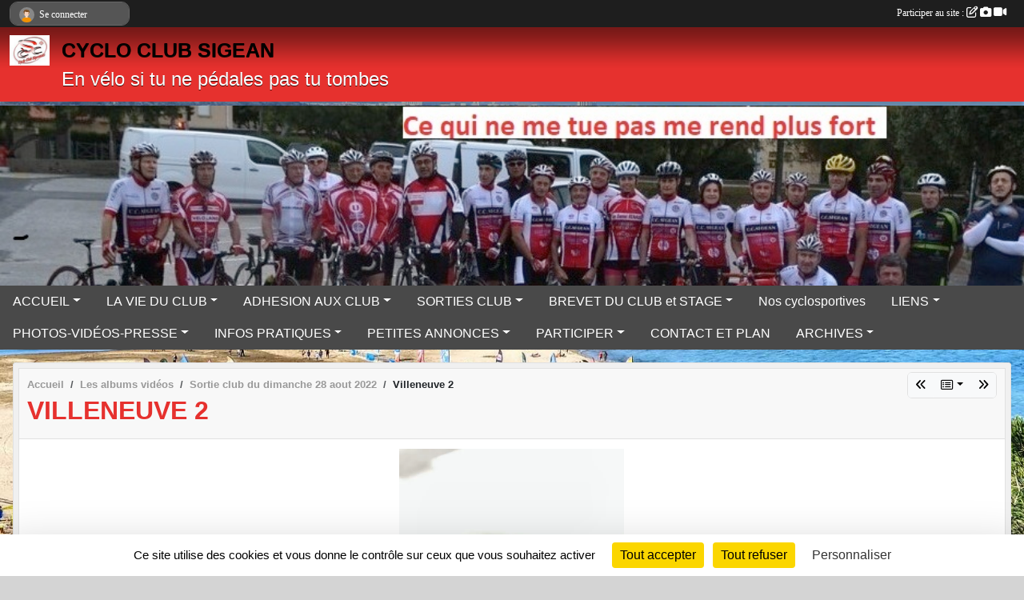

--- FILE ---
content_type: text/html; charset=UTF-8
request_url: https://www.cycloclubsigean.fr/videos-du-club/sortie-club-du-dimanche-28-aout-2022-48158/villeneuve-2-123404
body_size: 9633
content:
<!DOCTYPE html>
<html lang="fr" class="Arial uppercasable">
<head>
    <base href="https://www.cycloclubsigean.fr/">
    <meta charset="utf-8">
    <meta http-equiv="Content-Type" content="text/html; charset=utf-8">
    <title>Villeneuve 2 - CYCLO CLUB SIGEAN</title>
    <meta name="description" content="">
    <meta name="viewport" content="width=device-width, initial-scale=1, maximum-scale=1">
    <meta name="csrf-token" content="rqBp9yrledVhTxAgXCLy9fVHrXBwe5S7FTZ16aUH">
    <meta name="apple-itunes-app" content="app-id=890452369">

    <link rel="shortcut icon" type="image/jpeg" href="/media/uploaded/sites/20387/association/62835148456d2_logoduclubCCS.jpg">    
    <link rel="apple-touch-icon" sizes="152x152" href="/mu-152/20387/association/62835148456d2_logoduclubCCS.jpg">
    <link rel="apple-touch-icon" sizes="180x180" href="/mu-180/20387/association/62835148456d2_logoduclubCCS.jpg">
    <link rel="apple-touch-icon" sizes="167x167" href="/mu-167/20387/association/62835148456d2_logoduclubCCS.jpg">
    <meta name="msapplication-TileImage" content="/mu-180/20387/association/62835148456d2_logoduclubCCS.jpg">


    <link rel="manifest" href="/manifest.json">
    <meta name="apple-mobile-web-app-title" content="CYCLO CLUB SIGEAN">

 
    <meta property="og:image" content="https://www.cycloclubsigean.fr/media/uploaded/sites/20387/albumvideo/1d1d72bf565a8abc38839c21406f2c66.jpg">
    <meta property="og:title" content="Villeneuve 2">
    <meta property="og:url" content="https://www.cycloclubsigean.fr/videos-du-club/sortie-club-du-dimanche-28-aout-2022-48158/villeneuve-2-123404">


    <link rel="alternate" type="application/rss+xml" title="CYCLO CLUB SIGEAN - Les news" href="/rss/news">
    <link rel="alternate" type="application/rss+xml" title="CYCLO CLUB SIGEAN - Les évènements" href="/rss/evenement">


<link type="text/css" rel="stylesheet" href="css/bootstrap.5.3.2/bootstrap.min.css">

<link type="text/css" rel="stylesheet" href="css/fontawesome-free-6.5.1-web/css/all.min.css">

<link type="text/css" rel="stylesheet" href="css/barre-noire.css">

<link type="text/css" rel="stylesheet" href="css/common.css">

<link type="text/css" rel="stylesheet" href="css/design-1.css">

<link type="text/css" rel="stylesheet" href="js/fancybox.5.0.36/fancybox.css">

<link type="text/css" rel="stylesheet" href="fonts/icons.css">

    <script src="js/bootstrap.5.3.2/bootstrap.bundle.min.js?tm=1736255796"></script>
    <script src="js/jquery-3.7.1.min.js?tm=1736255796"></script>
    <script src="js/advert.js?tm=1736255796"></script>

     <script src="/tarteaucitron/tarteaucitron.js"></script>
    <script src="/tarteaucitron/tarteaucitron-services.js"></script>
    <script>
        tarteaucitron.init({
            "privacyUrl": "", /* Privacy policy url */

            "hashtag": "#tarteaucitron", /* Open the panel with this hashtag */
            "cookieName": "tarteaucitron", /* Cookie name */

            "orientation": "bottom", //  "middle", /* Banner position (top - bottom) */

            "showAlertSmall": false, /* Show the small banner on bottom right */
            "cookieslist": false, /* Show the cookie list */

            "showIcon": false, /* Show cookie icon to manage cookies */
            "iconPosition": "BottomRight", /* BottomRight, BottomLeft, TopRight and TopLeft */

            "adblocker": false, /* Show a Warning if an adblocker is detected */

            "DenyAllCta" : true, /* Show the deny all button */
            "AcceptAllCta" : true, /* Show the accept all button when highPrivacy on */
            "highPrivacy": true, /* HIGHLY RECOMMANDED Disable auto consent */

            "handleBrowserDNTRequest": false, /* If Do Not Track == 1, disallow all */

            "removeCredit": true, /* Remove credit link */
            "moreInfoLink": true, /* Show more info link */
            "useExternalCss": false, /* If false, the tarteaucitron.css file will be loaded */

            "readmoreLink": "", /* Change the default readmore link */

            "mandatory": true, /* Show a message about mandatory cookies */
        });
        
    </script> 
</head>
<body class="colonne_widget_double albumsvideos_video_du-club bg-type-photo no-orientation fixed-footer users-rounded filters-select footer-with-partenaires"  style="--color1: rgb(230, 49, 46);--color2: rgb(73, 73, 73);--color1-light: rgba(230, 49, 46,0.05);--color1-declined: rgb(255,81,78);--color2-declined: rgb(105,105,105);--title-color: rgb(0, 0, 0);--color1-bkg-texte1: rgb(255,209,206);--color1-bkg-texte2: rgb(233,233,233);--background-color: rgb(212, 212, 212);--background-image-personnalisee: url(/media/uploaded/sites/20387/background/628e33a98365e_lafranquidebabeth.jpg);--logo-size: 50px;--title-px: 58;--title-size: 1.9em;--slogan-size: 1.5em;--title-size-coef1: 0,41666666666667;--title-size-coef2: 10;--color1r: 230;--color1g: 49;--color1b: 46;--max-width: 1400px;--bandeau-w: 102.899%;--bandeau-h: 102.899%;--bandeau-x: -0%;--bandeau-y: -0%;--bandeau-max-height: 245.614px;" >
        <div id="wrap">
    <div id="a2hs" class="bg-dark d-sm-none">
    <div class="container-fluid py-3 maxwidth">
        <div class="row">
            <div class="col-6 text-white">
                <img src="/images/common/mobile-app.png" class="img-thumbnail" style="max-width:30px">
                sportsregions
            </div>
            <div class="col-6 text-end">
                <a href="https://play.google.com/store/apps/details?id=com.initiatives.sportsregions&hl=fr_FR" class="btn btn-sm btn-success">Installer</a>
            </div>
        </div>
    </div>
</div>    <header id="header">
        <div class="fond">
            <div id="degrade"></div>
            <div class="container-fluid maxwidth">
                <div class="row">
                    <div class="col" id="logo">
                    
                            <a id="image_logo" href="https://www.cycloclubsigean.fr" rel="home"><img src="/media/uploaded/sites/20387/association/62835148456d2_logoduclubCCS.jpg" alt="Logo"></a>
                            
                        <div>
                                <p class="longueur_1"><a href="https://www.cycloclubsigean.fr" rel="home">CYCLO CLUB SIGEAN</a></p>
      
                            <span class="slogan">En vélo si tu ne pédales pas tu tombes</span>
                        </div>
                    </div>
                </div>
            </div>
        </div>
        
            <section class="container-fluid px-0 maxwidth">
            <div class="row g-0">
                <div class="bandeau col" id="conteneur_bandeau">
                    <a href="https://www.cycloclubsigean.fr"  rel="home"  >
                        <img id="image_bandeau" src="/media/uploaded/sites/20387/bandeau/634ed621a2376_enteteCCS.jpg" alt="Bandeau">
                    </a>
                </div>
            </div>
        </section>
            
            
        <section class="container-fluid px-0 maxwidth">
            <div class="row g-0">
                <div class="col">
                    <nav id="mainmenu" class="allow2lines">
                        <ul class="nav nav-pills">
            
    <li class="nav-item dropdown" id="menu_610215">
        <button class="nav-link dropdown-toggle " data-bs-toggle="dropdown" role="button" aria-haspopup="true" aria-expanded="false">ACCUEIL</button>
        <div class="dropdown-menu">
                            <a class="dropdown-item" href="/en-savoir-plus/historique-123170" id="menu_609088">Historique</a>
                            <a class="dropdown-item" href="https://www.cycloclubsigean.fr/actualites-du-club" id="menu_610216">Les News</a>
                            <a class="dropdown-item" href="/en-savoir-plus/notre-affiliation-federale-123176" id="menu_609161">Nos affiliations</a>
                    </div>
    </li>
            
    <li class="nav-item dropdown" id="menu_608568">
        <button class="nav-link dropdown-toggle " data-bs-toggle="dropdown" role="button" aria-haspopup="true" aria-expanded="false">LA VIE DU CLUB</button>
        <div class="dropdown-menu">
                            <a class="dropdown-item" href="https://www.cycloclubsigean.fr/organigramme-du-club" id="menu_608574">Organigramme</a>
                            <a class="dropdown-item" href="/en-savoir-plus/repartition-geographique-des-membres-du-club-131789" id="menu_648968">Répartition géographique des membres du club</a>
                            <a class="dropdown-item" href="/en-savoir-plus/equipements-club-123225" id="menu_609474">Equipements club</a>
                            <a class="dropdown-item" href="/en-savoir-plus/les-statuts-123162" id="menu_608946">Les statuts</a>
                            <a class="dropdown-item" href="/en-savoir-plus/le-reglement-123163" id="menu_609015">Le Règlement</a>
                            <a class="dropdown-item" href="https://www.cycloclubsigean.fr/partenaires" id="menu_608580">Partenaires</a>
                    </div>
    </li>
            
    <li class="nav-item dropdown" id="menu_611263">
        <button class="nav-link dropdown-toggle " data-bs-toggle="dropdown" role="button" aria-haspopup="true" aria-expanded="false">ADHESION AUX CLUB</button>
        <div class="dropdown-menu">
                            <a class="dropdown-item" href="/en-savoir-plus/prendre-sa-licence-au-club-123171" id="menu_609131">Prendre sa licence au club</a>
                            <a class="dropdown-item" href="/en-savoir-plus/comment-obtenir-sa-carte-de-membre-actif-du-club-123228" id="menu_609498">Comment obtenir sa carte de membre actif du club</a>
                    </div>
    </li>
            
    <li class="nav-item dropdown" id="menu_615089">
        <button class="nav-link dropdown-toggle " data-bs-toggle="dropdown" role="button" aria-haspopup="true" aria-expanded="false">SORTIES CLUB</button>
        <div class="dropdown-menu">
                            <a class="dropdown-item" href="/en-savoir-plus/nos-sorties-dominicales-et-exceptionnelles-123978" id="menu_614072">Nos sorties dominicales et exceptionnelles</a>
                            <a class="dropdown-item" href="/en-savoir-plus/creation-dun-groupe-1bis-124364" id="menu_615641">Création d&#039;un groupe 1bis</a>
                            <a class="dropdown-item" href="https://www.cycloclubsigean.fr/evenements" id="menu_608569">Nos Sorties</a>
                    </div>
    </li>
            
    <li class="nav-item dropdown" id="menu_615094">
        <button class="nav-link dropdown-toggle " data-bs-toggle="dropdown" role="button" aria-haspopup="true" aria-expanded="false">BREVET DU CLUB et STAGE</button>
        <div class="dropdown-menu">
                            <a class="dropdown-item" href="/en-savoir-plus/le-brevet-du-club-124030" id="menu_614234">Le Brevet du Club</a>
                            <a class="dropdown-item" href="/en-savoir-plus/nos-stages-annuels-123979" id="menu_614073">Nos stages annuels</a>
                            <a class="dropdown-item" href="/en-savoir-plus/2023-stage-du-club-du-22-au-25-juin-a-luz-saint-sauveur-135960" id="menu_666086">Stage du club 2023 à LUZ SAINT SAUVEUR</a>
                            <a class="dropdown-item" href="/en-savoir-plus/2023-brevet-du-club-le-jeudi-18-mai-2023-140798" id="menu_685853">Brevet du club le jeudi 18 mai 2023</a>
                            <a class="dropdown-item" href="/en-savoir-plus/2024-stage-du-club-du-13-au-16-juin-2024-dans-le-vercors-a-pont-en-royans-150316" id="menu_727965">Stage du club du 13 au 16 juin 2024 dans le Vercors à Pont-en-Royans</a>
                            <a class="dropdown-item" href="/en-savoir-plus/brevet-daniel-renault-2-juin-2024-153544" id="menu_744555">Brevet Daniel RENAULT 2 JUIN 2024</a>
                            <a class="dropdown-item" href="/en-savoir-plus/stage-annuel-2025-en-maurienne-du-18-au-22-juin-2025-158845" id="menu_772265">Stage annuel 2025 en Maurienne du 18 au 22 juin 2025</a>
                            <a class="dropdown-item" href="/en-savoir-plus/brevet-daniel-renault-le-dimanche-1er-juin-2025-166045" id="menu_805046">BREVET DANIEL RENAULT LE DIMANCHE 1ER JUIN 2025</a>
                    </div>
    </li>
            
    <li class="nav-item" id="menu_615086">
        <a class="nav-link " href="/en-savoir-plus/nos-cyclosportives-123980">Nos cyclosportives</a>
    </li>
            
    <li class="nav-item dropdown" id="menu_611392">
        <button class="nav-link dropdown-toggle " data-bs-toggle="dropdown" role="button" aria-haspopup="true" aria-expanded="false">LIENS</button>
        <div class="dropdown-menu">
                            <a class="dropdown-item" href="/en-savoir-plus/ffvelo-123532" id="menu_611393">FFVélo</a>
                            <a class="dropdown-item" href="/en-savoir-plus/coreg-occitanie-123535" id="menu_611417">Coreg Occitanie</a>
                            <a class="dropdown-item" href="/en-savoir-plus/codep11-123539" id="menu_611421">Codep11</a>
                            <a class="dropdown-item" href="/en-savoir-plus/mairie-de-sigean-123537" id="menu_611419">Mairie de Sigean</a>
                            <a class="dropdown-item" href="/en-savoir-plus/facebook-123890" id="menu_613649">Facebook</a>
                            <a class="dropdown-item" href="/en-savoir-plus/instagram-123891" id="menu_613650">Instagram</a>
                            <a class="dropdown-item" href="/en-savoir-plus/youtube-132042" id="menu_649914">Youtube</a>
                    </div>
    </li>
            
    <li class="nav-item dropdown" id="menu_608575">
        <button class="nav-link dropdown-toggle " data-bs-toggle="dropdown" role="button" aria-haspopup="true" aria-expanded="false">PHOTOS-VIDÉOS-PRESSE</button>
        <div class="dropdown-menu">
                            <a class="dropdown-item" href="https://www.cycloclubsigean.fr/photos-du-club" id="menu_608577">Photos</a>
                            <a class="dropdown-item" href="https://www.cycloclubsigean.fr/videos-du-club" id="menu_608576">Dernières vidéos publiées</a>
                            <a class="dropdown-item" href="/en-savoir-plus/videos-sur-youtube-124214" id="menu_615058">Vos Vidéos sont sur Youtube</a>
                            <a class="dropdown-item" href="/en-savoir-plus/on-parle-de-nous-dans-la-presse-123365" id="menu_610626">On parle de nous dans la presse</a>
                    </div>
    </li>
            
    <li class="nav-item dropdown" id="menu_608572">
        <button class="nav-link dropdown-toggle " data-bs-toggle="dropdown" role="button" aria-haspopup="true" aria-expanded="false">INFOS PRATIQUES</button>
        <div class="dropdown-menu">
                            <a class="dropdown-item" href="/en-savoir-plus/infos-codep-11-151262" id="menu_732556">INFOS CODEP 11</a>
                            <a class="dropdown-item" href="/en-savoir-plus/choisissez-votre-circuit-parmi-la-centaine-proposee-123323" id="menu_610359">Choisissez votre circuit vélo parmi la centaine proposée</a>
                            <a class="dropdown-item" href="/en-savoir-plus/le-code-de-la-route-pour-les-cyclistes-123325" id="menu_610382">Le Code de la route pour les cyclistes</a>
                            <a class="dropdown-item" href="/en-savoir-plus/calculez-vos-developpements-votre-vitesse-votre-cadence-de-pedalage-123372" id="menu_610698">Calculez vos braquets-votre vitesse ou votre cadence de pédalage</a>
                            <a class="dropdown-item" href="/en-savoir-plus/les-gestes-a-accomplir-pour-circuler-a-velo-123412" id="menu_610945">Les gestes à accomplir pour circuler à vélo</a>
                            <a class="dropdown-item" href="/en-savoir-plus/les-gestes-qui-sauvent-123417" id="menu_610950">Les gestes qui sauvent</a>
                            <a class="dropdown-item" href="/en-savoir-plus/pays-touristique-corbieres-minervois-tous-les-itineraires-a-pied-en-vtt-a-velo-131533" id="menu_647916">Pays touristique Corbières Minervois tous les itinéraires à pied, en VTT, à vélo</a>
                    </div>
    </li>
            
    <li class="nav-item dropdown" id="menu_674492">
        <button class="nav-link dropdown-toggle " data-bs-toggle="dropdown" role="button" aria-haspopup="true" aria-expanded="false">PETITES ANNONCES</button>
        <div class="dropdown-menu">
                            <a class="dropdown-item" href="/en-savoir-plus/a-vendre-cintre-compact-taille-42-138184" id="menu_674493">A VENDRE</a>
                            <a class="dropdown-item" href="/en-savoir-plus/a-vendre-cassette-11-vitesses-ultegra-1132-139874" id="menu_681331">A VENDRE CASSETTE ULTEGRA 11/32</a>
                            <a class="dropdown-item" href="/en-savoir-plus/a-vendre-cintre-carbone-orbea-rp10-153654" id="menu_744936">A VENDRE CINTRE CARBONE ORBEA RP10</a>
                            <a class="dropdown-item" href="/en-savoir-plus/proposition-desejour-en-italie-160694" id="menu_780546">PROPOSITION DE SEJOUR EN ITALIE</a>
                            <a class="dropdown-item" href="/en-savoir-plus/proposition-de-sejour-en-baviere-161167" id="menu_782017">PROPOSITION DE STAGE EN BAVIERE</a>
                            <a class="dropdown-item" href="/en-savoir-plus/a-vendre-1-paire-de-pneus-tubeless-161818" id="menu_785668">A vendre 2 paires de pneus tubeless</a>
                            <a class="dropdown-item" href="/en-savoir-plus/a-vendre-pedales-look-keo-blade-cales-164995" id="menu_799291">A VENDRE PEDALES LOOK KEO BLADE + CALES</a>
                            <a class="dropdown-item" href="/en-savoir-plus/a-vendre-roues-artisanales-stevan-11-carbone-disc-167397" id="menu_813085">A VENDRE ROUES ARTISANALES STEVAN 11 CARBONE DISC</a>
                    </div>
    </li>
            
    <li class="nav-item dropdown" id="menu_608578">
        <button class="nav-link dropdown-toggle " data-bs-toggle="dropdown" role="button" aria-haspopup="true" aria-expanded="false">PARTICIPER</button>
        <div class="dropdown-menu">
                            <a class="dropdown-item" href="https://www.cycloclubsigean.fr/newsletters" id="menu_608579">Newsletter</a>
                            <a class="dropdown-item" href="https://www.cycloclubsigean.fr/livre-d-or" id="menu_608581">Livre d&#039;or</a>
                            <a class="dropdown-item" href="https://www.cycloclubsigean.fr/forum" id="menu_608582">Forum</a>
                    </div>
    </li>
            
    <li class="nav-item" id="menu_608585">
        <a class="nav-link " href="https://www.cycloclubsigean.fr/contactez-nous">CONTACT ET PLAN</a>
    </li>
            
    <li class="nav-item dropdown" id="menu_666083">
        <button class="nav-link dropdown-toggle " data-bs-toggle="dropdown" role="button" aria-haspopup="true" aria-expanded="false">ARCHIVES</button>
        <div class="dropdown-menu">
                            <a class="dropdown-item" href="/en-savoir-plus/stage-en-andorre-2022-124228" id="menu_615097">Stage en Andorre 2022</a>
                            <a class="dropdown-item" href="/en-savoir-plus/2022-le-brevet-du-club-2022-124226" id="menu_615095">Le Brevet du Club 2022</a>
                            <a class="dropdown-item" href="/en-savoir-plus/66-degres-sud-124220" id="menu_615087">66 DEGRES SUD</a>
                            <a class="dropdown-item" href="/en-savoir-plus/notre-ami-stephane-sur-letape-du-tour-2022-127737" id="menu_631670">Notre ami Stephane sur l&#039;Etape du Tour 2022</a>
                    </div>
    </li>
</ul>
<form action="#" method="post">
    <select class="form-control form-select" id="navigation-select" name="navigation-select">
        <option value="">Navigation</option>
    </select>
</form>                    </nav>
                </div>
            </div>
        </section>
    </header>
        <div class="container-fluid px-0 px-sm-3 px-xxl-0 pb-5 maxwidth   is_detail   " id="contenu">
                
<div class="row">
    <div class="col-lg-12" id="main-column">
    <section id="main">
        <div class="inner">
            <header id="content-header">
                        <nav aria-label="breadcrumb">
        <ol class="breadcrumb" itemscope itemtype="https://schema.org/BreadcrumbList">
                            <li class="breadcrumb-item " itemprop="itemListElement" itemscope itemtype="https://schema.org/ListItem"><meta itemprop="position" content="1"><a href="https://www.cycloclubsigean.fr" itemprop="item"><span itemprop="name">Accueil</span></a></li>
                            <li class="breadcrumb-item  interval " itemprop="itemListElement" itemscope itemtype="https://schema.org/ListItem"><meta itemprop="position" content="2"><a href="https://www.cycloclubsigean.fr/videos-du-club" itemprop="item"><span itemprop="name">Les albums vidéos</span></a></li>
                            <li class="breadcrumb-item  interval " itemprop="itemListElement" itemscope itemtype="https://schema.org/ListItem"><meta itemprop="position" content="3"><a href="/videos-du-club/sortie-club-du-dimanche-28-aout-2022-48158" itemprop="item"><span itemprop="name">Sortie club du dimanche 28 aout 2022</span></a></li>
                            <li class="breadcrumb-item " itemprop="itemListElement" itemscope itemtype="https://schema.org/ListItem"><meta itemprop="position" content="4"><span itemprop="name">Villeneuve 2</span></li>
                    </ol>
    </nav>
        <div id="siblings-btns" class="btn-group">
                    <a class="btn btn-sm btn-light previous" href="/videos-du-club/sortie-club-du-dimanche-28-aout-2022-48158/col-de-villerouge-1-123378" title="Col de Villerouge 1"><i class="fa-solid fa-angles-left"></i></a>
                            <div class="btn-group" role="group">
                <button class="btn btn-sm btn-light dropdown-toggle" data-bs-toggle="dropdown" aria-expanded="false" title="Toutes les vidéos"><i class="fa-regular fa-rectangle-list"></i></button>
                <ul class="dropdown-menu dropdown-menu-end">
                                            <li><a class="dropdown-item " href="/videos-du-club/sortie-club-du-dimanche-28-aout-2022-48158/ca-part-tranquille-de-sigean-123364">Ca part tranquille de Sigean</a></li>
                                            <li><a class="dropdown-item " href="/videos-du-club/sortie-club-du-dimanche-28-aout-2022-48158/les-groupes-1-et-1-bis-se-separent-123370">Les groupes 1 et 1 bis se séparent</a></li>
                                            <li><a class="dropdown-item " href="/videos-du-club/sortie-club-du-dimanche-28-aout-2022-48158/je-regle-la-gopro-sur-mon-ami-pat-123368">Je règle la Gopro sur mon ami Pat</a></li>
                                            <li><a class="dropdown-item " href="/videos-du-club/sortie-club-du-dimanche-28-aout-2022-48158/alain-nous-rejoint-a-ripaud-123363">Alain nous rejoint à Ripaud</a></li>
                                            <li><a class="dropdown-item " href="/videos-du-club/sortie-club-du-dimanche-28-aout-2022-48158/retrouvailles-avec-mon-ami-alain-123369">Retrouvailles avec mon ami Alain</a></li>
                                            <li><a class="dropdown-item " href="/videos-du-club/sortie-club-du-dimanche-28-aout-2022-48158/durban-et-son-asphalte-divine-123366">Durban et son asphalte divine</a></li>
                                            <li><a class="dropdown-item " href="/videos-du-club/sortie-club-du-dimanche-28-aout-2022-48158/le-pied-de-la-salse-123367">Le pied de la Salse</a></li>
                                            <li><a class="dropdown-item " href="/videos-du-club/sortie-club-du-dimanche-28-aout-2022-48158/col-de-villerouge-1-123378">Col de Villerouge 1</a></li>
                                            <li><a class="dropdown-item  active " href="/videos-du-club/sortie-club-du-dimanche-28-aout-2022-48158/villeneuve-2-123404">Villeneuve 2</a></li>
                                            <li><a class="dropdown-item " href="/videos-du-club/sortie-club-du-dimanche-28-aout-2022-48158/la-descente-sur-albas-123371">La descente sur Albas</a></li>
                                            <li><a class="dropdown-item " href="/videos-du-club/sortie-club-du-dimanche-28-aout-2022-48158/debut-de-la-descente-sur-cascastel-123375">Debut de la descente sur Cascastel</a></li>
                                            <li><a class="dropdown-item " href="/videos-du-club/sortie-club-du-dimanche-28-aout-2022-48158/fin-de-la-descente-sur-cascastel-123376">Fin de la descente sur Cascastel</a></li>
                                            <li><a class="dropdown-item " href="/videos-du-club/sortie-club-du-dimanche-28-aout-2022-48158/arrivee-sur-ripaud-123365">Arrivée sur Ripaud</a></li>
                                            <li><a class="dropdown-item " href="/videos-du-club/sortie-club-du-dimanche-28-aout-2022-48158/la-vapeur-123377">La vapeur </a></li>
                                    </ul>
            </div>
                            <a class="btn btn-sm btn-light next" href="/videos-du-club/sortie-club-du-dimanche-28-aout-2022-48158/la-descente-sur-albas-123371" title="La descente sur Albas"><i class="fa-solid fa-angles-right"></i></a>
            </div>
                    <h1 ><span>Villeneuve 2</span></h1>
                                        <hr class="leon">
</header>            <div class="content">
                                <div class="content  ">
                                        <section class="detail video">
                        <div class="container-fluid px-0">
    <div class="row">
        <div class="col-12">
            <div id="contenuvideo">
                                    <div id="lecteur_video" class="text-center">
                        <video controls style="max-width:100%; max-height: 500px;">
                            <source type="video/mp4" src="https://video.sportsregions.fr/UsersFiles/2022/08/29/1d1d72bf565a8abc38839c21406f2c66.mp4">
                        </video>
                    </div>
                            </div>
        </div>
    </div>
            
    
    <div class="row">
        <div class="col-12">
            <div id="partage" class="mt-3">
    <h2>Partager sur</h2>
    <div class="partage_block">
        <span class="partage-reseaux-sociaux">
                                    <button type="button" url="https://www.cycloclubsigean.fr/videos-du-club/sortie-club-du-dimanche-28-aout-2022-48158/villeneuve-2-123404" text="Villeneuve 2" class="partage-facebook facebookShare" title="Partager sur Facebook">
                <span class="at-icon-wrapper"><svg xmlns="http://www.w3.org/2000/svg" xmlns:xlink="https://www.w3.org/1999/xlink" viewBox="0 0 32 32" class="at-icon at-icon-facebook" title="Facebook" alt="Facebook"><g><path d="M21 6.144C20.656 6.096 19.472 6 18.097 6c-2.877 0-4.85 1.66-4.85 4.7v2.62H10v3.557h3.247V26h3.895v-9.123h3.234l.497-3.557h-3.73v-2.272c0-1.022.292-1.73 1.858-1.73h2V6.143z" fill-rule="evenodd"/></g></svg></span><em class="titre">Facebook</em>
            </button>
            <button type="button" url="https://www.cycloclubsigean.fr/videos-du-club/sortie-club-du-dimanche-28-aout-2022-48158/villeneuve-2-123404" text="Villeneuve 2" class="partage-twitter twitterShare" title="Partager sur X">
                <span class="at-icon-wrapper"><svg viewBox="0 0 300 271" xmlns="http://www.w3.org/2000/svg" xmlns:xlink="https://www.w3.org/1999/xlink"  class="at-icon at-icon-twitter" title="Twitter" alt="Twitter"><path d="m236 0h46l-101 115 118 156h-92.6l-72.5-94.8-83 94.8h-46l107-123-113-148h94.9l65.5 86.6zm-16.1 244h25.5l-165-218h-27.4z"/></svg></span><em class="titre">Twitter</em>
            </button>
        </span>
    </div>
</div>        </div>
    </div>
    
</div>                    </section>
                                    </div>
            </div>
            <footer id="content-footer">
            <div class="container-fluid px-0">
                <div class="row">
                                                                <div class="col">
                            <span class="auteur">
                                                                    <span>
                                        Publié
                                                                                    le <time datetime="2022-08-29T18:29:19+0200">29 août 2022</time>
                                                                            
                                                                                    <hr>
                                        
                                                                                    par
                                                                                            <em>SERGE DOUTRE</em>
                                                                                                                        </span>
                                                                                                                        <img class="user-illustration img-fluid" itemprop="image" src="/mumb-30-30-f0f0f0/628bb3eb05c42_sergio1.jpg" alt="SERGE DOUTRE">
                                                                                                                                        </span>
                        </div>
                                    </div>
            </div>
        </footer>
            </div>
    </section>
 
    </div>
</div>
    </div>
</div><footer id="footer"  class="with-partenaires" >
    <div class="container maxwidth">
        <div class="row partenaires">
        <div class="col-12 px-0">
            <div class="container-fluid">
                <div class="d-none d-sm-flex row background">
                    <div class="col">
                                                <h2>Les partenaires du club</h2>
                    </div>
                </div>
                <div class="d-none d-sm-flex row background pb-2 justify-content-center ">
                                        <div class="col-2 col-md-1 py-2 px-1 px-md-2 px-xl-3 part text-center ">
                        <a data-bs-toggle="tooltip" data-bs-placement="top" href="/partenaires/garreta-jardin-deden-et-pompes-funebres-137009" title="GARRETA (Jardin d&#039;Eden et Pompes Funèbres)">
                                                            <img class="img-fluid border" src="/mub-120-120-f3f3f3/20387/partenaire/65fc7f17e3be6_photoGarreta.jpg" alt="GARRETA (Jardin d&#039;Eden et Pompes Funèbres)">
                                                    </a>
                    </div>
                                        <div class="col-2 col-md-1 py-2 px-1 px-md-2 px-xl-3 part text-center ">
                        <a data-bs-toggle="tooltip" data-bs-placement="top" href="/partenaires/activ-securite-groupe-119325" title="ACTIV SECURITE GROUPE">
                                                            <img class="img-fluid border" src="/mub-120-120-f3f3f3/20387/partenaire/6336fd1360274_activsecuritegroupnevian.png" alt="ACTIV SECURITE GROUPE">
                                                    </a>
                    </div>
                                        <div class="col-2 col-md-1 py-2 px-1 px-md-2 px-xl-3 part text-center ">
                        <a data-bs-toggle="tooltip" data-bs-placement="top" href="/partenaires/societe-lavoye-et-ses-fils-112531" title="SOCIETE LAVOYE ET SES FILS">
                                                            <img class="img-fluid border" src="/mub-120-120-f3f3f3/20387/partenaire/628540a806690_logolavoye.png" alt="SOCIETE LAVOYE ET SES FILS">
                                                    </a>
                    </div>
                                        <div class="col-2 col-md-1 py-2 px-1 px-md-2 px-xl-3 part text-center ">
                        <a data-bs-toggle="tooltip" data-bs-placement="top" href="/partenaires/sud-ceram-artisan-carreleur-mosaiste-149455" title="SUD CERAM Artisan Carreleur-Mosaïste">
                                                            <img class="img-fluid border" src="/mub-120-120-f3f3f3/20387/partenaire/67f11fd2679de_WhatsAppImage2025040109.12.16cb712a39.jpg" alt="SUD CERAM Artisan Carreleur-Mosaïste">
                                                    </a>
                    </div>
                                        <div class="col-2 col-md-1 py-2 px-1 px-md-2 px-xl-3 part text-center ">
                        <a data-bs-toggle="tooltip" data-bs-placement="top" href="/partenaires/ville-de-roquefort-des-corbieres-112544" title="VILLE DE ROQUEFORT DES CORBIERES">
                                                            <img class="img-fluid border" src="/mub-120-120-f3f3f3/20387/partenaire/62854458b6e48_logoroquefort.jpg" alt="VILLE DE ROQUEFORT DES CORBIERES">
                                                    </a>
                    </div>
                                        <div class="col-2 col-md-1 py-2 px-1 px-md-2 px-xl-3 part text-center ">
                        <a data-bs-toggle="tooltip" data-bs-placement="top" href="/partenaires/cic-sigean-128765" title="CIC SIGEAN">
                                                            <img class="img-fluid border" src="/mub-120-120-f3f3f3/20387/partenaire/64bceff7d3888_CIC.jpg" alt="CIC SIGEAN">
                                                    </a>
                    </div>
                                        <div class="col-2 col-md-1 py-2 px-1 px-md-2 px-xl-3 part text-center ">
                        <a data-bs-toggle="tooltip" data-bs-placement="top" href="/partenaires/optique-2000-sigean-112535" title="OPTIQUE 2000 SIGEAN">
                                                            <img class="img-fluid border" src="/mub-120-120-f3f3f3/20387/partenaire/62854135be19f_OPTIQUESIGEAN.jpg" alt="OPTIQUE 2000 SIGEAN">
                                                    </a>
                    </div>
                                        <div class="col-2 col-md-1 py-2 px-1 px-md-2 px-xl-3 part text-center ">
                        <a data-bs-toggle="tooltip" data-bs-placement="top" href="/partenaires/le-quartier-libre-128764" title="LE QUARTIER LIBRE">
                                                            <img class="img-fluid border" src="/mub-120-120-f3f3f3/20387/partenaire/64bced0bce426_LEQUARTIERLIBRE.jpg" alt="LE QUARTIER LIBRE">
                                                    </a>
                    </div>
                                        <div class="col-2 col-md-1 py-2 px-1 px-md-2 px-xl-3 part text-center ">
                        <a data-bs-toggle="tooltip" data-bs-placement="top" href="/partenaires/aude-departement-113105" title="AUDE DEPARTEMENT">
                                                            <img class="img-fluid border" src="/mub-120-120-f3f3f3/20387/partenaire/628d30d1750df_logoAudedpartement.png" alt="AUDE DEPARTEMENT">
                                                    </a>
                    </div>
                                        <div class="col-2 col-md-1 py-2 px-1 px-md-2 px-xl-3 part text-center ">
                        <a data-bs-toggle="tooltip" data-bs-placement="top" href="/partenaires/sportsregionsfr-112259" title="Sportsregions.fr">
                                                            <img class="img-fluid border" src="/mub-120-120-f3f3f3/20387/partenaire/sample3.jpg" alt="Sportsregions.fr">
                                                    </a>
                    </div>
                                        <div class="col-2 col-md-1 py-2 px-1 px-md-2 px-xl-3 part text-center ">
                        <a data-bs-toggle="tooltip" data-bs-placement="top" href="/partenaires/trinquier-112536" title="TRINQUIER">
                                                            <img class="img-fluid border" src="/mub-120-120-f3f3f3/20387/partenaire/628541e6ec85d_LOGO2TRINQUIER.png" alt="TRINQUIER">
                                                    </a>
                    </div>
                                        <div class="col-2 col-md-1 py-2 px-1 px-md-2 px-xl-3 part text-center ">
                        <a data-bs-toggle="tooltip" data-bs-placement="top" href="/partenaires/super-u-112469" title="SUPER U">
                                                            <img class="img-fluid border" src="/mub-120-120-f3f3f3/20387/partenaire/64bce65618367_SUPERU.jpg" alt="SUPER U">
                                                    </a>
                    </div>
                                        <div class="col-2 col-md-1 py-2 px-1 px-md-2 px-xl-3 part text-center ">
                        <a data-bs-toggle="tooltip" data-bs-placement="top" href="/partenaires/ville-de-sigean-112543" title="VILLE DE SIGEAN">
                                                            <img class="img-fluid border" src="/mub-120-120-f3f3f3/20387/partenaire/6285437948c7e_logosigeanculture.jpg" alt="VILLE DE SIGEAN">
                                                    </a>
                    </div>
                                        <div class="col-2 col-md-1 py-2 px-1 px-md-2 px-xl-3 part text-center ">
                        <a data-bs-toggle="tooltip" data-bs-placement="top" href="/partenaires/weldom-112558" title="WELDOM">
                                                            <img class="img-fluid border" src="/mub-120-120-f3f3f3/20387/partenaire/62854cdb9d1c7_WELDOM.png" alt="WELDOM">
                                                    </a>
                    </div>
                                        <div class="col-2 col-md-1 py-2 px-1 px-md-2 px-xl-3 part text-center ">
                        <a data-bs-toggle="tooltip" data-bs-placement="top" href="/partenaires/utile-durban-corbieres-119321" title="UTILE DURBAN CORBIERES">
                                                            <img class="img-fluid border" src="/mub-120-120-f3f3f3/20387/partenaire/6336f81a5b424_utiledurban.jpg" alt="UTILE DURBAN CORBIERES">
                                                    </a>
                    </div>
                                        <div class="col-2 col-md-1 py-2 px-1 px-md-2 px-xl-3 part text-center  last ">
                        <a data-bs-toggle="tooltip" data-bs-placement="top" href="/partenaires/patisserie-cayrol-port-la-nouvelle-136204" title="PATISSERIE CAYROL PORT LA NOUVELLE">
                                                            <img class="img-fluid border" src="/mub-120-120-f3f3f3/20387/partenaire/672e4cb661456_WhatsAppImage2024102712.55.41e9701114.jpg" alt="PATISSERIE CAYROL PORT LA NOUVELLE">
                                                    </a>
                    </div>
                                    </div>
            </div>
        </div>
    </div>
        <div class="row py-3">
            <div class="col-md-3 col-lg-3 col-xl-3 col-xxl-3 pt-3 pb-1 text-center">
                <nav id="copyright"><a href="https://www.sportsregions.fr/inscription" title="Création de site de club de Cyclotourisme" rel="friend" class="tag_acces_outil_footer_02A"><strong>Sports<em>regions</em></strong></a></nav>                <div id="visites">
                    <i class="fa fa-bar-chart"></i>
                <span id="nb-visites">Chargement des </span> visites
    </div>
<div id="stats_analyser"></div>            </div>
            <div class="col-md-4 col-lg-4 col-xl-4 col-xxl-3 pt-3 pb-1 px-0 text-center">
                <div id="footer-apps">
            <a href="https://play.google.com/store/apps/details?id=com.initiatives.sportsregions&amp;hl=fr_FR"  title="Télécharger l'application Android dans le Play Store"><img src="/images/common/badge-playstore-fr.svg" alt="Télécharger l'application Android dans le play Store"></a>
                <a href="https://itunes.apple.com/fr/app/sportsregions/id890452369" title="Télécharger l'application iPhone dans l\'App Store"><img src="/images/common/badge-appstore-fr.svg" alt="Télécharger l'application iPhone dans l'App Store"></a>
    </div>            </div>
            <div class="col-md-5 col-lg-5 col-xl-4 col-xxl-5 pt-3 pb-1 text-center">
                <nav id="cookies">
    <ul>
        <li><a href="https://www.sportsregions.fr/charte-cookies" class="informations-legales">Charte cookies</a></li>
                <li><a href="javascript:void(0);" onclick="tarteaucitron.userInterface.openPanel();" class="informations-legales">Gestion des cookies</a></li>
            </ul>
</nav>                <nav id="legal">
    <ul>
        <li><a href="https://www.cycloclubsigean.fr/informations-legales" class="informations-legales">Informations légales</a></li>
        <li><a href="https://www.sportsregions.fr/signaler-un-contenu-inapproprie?k=415629769">Signaler un contenu inapproprié</a></li>
    </ul>
</nav>            </div>
            <div class="col-xl-1 col-xxl-1 text-center pt-3 pb-1 px-0 rss d-none d-xl-block">
                <div class="rss">
    <a href="https://www.cycloclubsigean.fr/rss/news" data-bs-toggle="tooltip" data-bs-placement="top" title="Flux rss des actualités"><i class="fa fa-rss"></i></a>
    <a href="https://www.cycloclubsigean.fr/rss/evenement" data-bs-toggle="tooltip" data-bs-placement="top" title="Flux rss des évènements"><i class="fa fa-rss"></i></a>
</div>            </div>
        </div>
    </div>
</footer>        <div id="log_bar">
    <div class="container-fluid maxwidth">
        <div class="row" id="barre_noire">
            <div class="col">
                <div id="informations_utilisateur" class="not-connected">
                    <div id="lien_user" class="hilight">
                        <a href="https://www.cycloclubsigean.fr/se-connecter" id="lien_user_lien">
                        <img id="avatar" class="img-fluid rounded-circle" src="/images/common/boxed-item-membre.svg" alt="avatar"><span class="label">Se connecter</span>
                        </a>
                    </div>
                    <input type="hidden" name="login_sv_email" value="">
                    <input type="hidden" name="login_sv_mode" value="">
                    <input type="hidden" name="login_sv_message" value="">
                    <div id="popup_login"><div id="popup_login_modal" class="modal fade" tabindex="-1" role="dialog" style="display:none"></div></div>
                </div>
            </div>
            <div class="col">
                <div id="participate">
                    <a href="https://www.cycloclubsigean.fr/se-connecter" title="Se connecter pour rédiger une news">
                        Participer au site :
                    
                        <i class="far fa-edit"></i>
        
                        <i class="fas fa-camera"></i>
        
                        <i class="fas fa-video"></i>
                    </a>
                </div>
                            </div>
        </div>
    </div>
</div>
<div id="mobile_login_bar">
    <div class="container-fluid maxwidth">
        <div class="row">
            <div class="col-7 text-right">
                Envie de participer ?
            </div>
            <div class="col-5 text-center">
                <a href="https://www.cycloclubsigean.fr/se-connecter" id="lien_user_lien_mobile" class="btn btn-sm btn-primary">Connexion</a>
            </div>
        </div>
    </div>
</div>        <div id="fb-root"></div>
    <div id="confirmPop" class="modal" style="display:none"></div>
    <div id="multi_modal" class="modal fade" tabindex="-1" role="dialog" style="display:none"></div>
    <script>
    var page_courante = "/videos-du-club/sortie-club-du-dimanche-28-aout-2022-48158/villeneuve-2-123404";
    var association_id = 20387;
    var auto_open_login = 0;
    var termes_recherche = "";
    var popup_login_mode = null;
    var popup_login_identifiant = null;
    var popup_login_autoopen = 0;
    </script>
        
        <script src="js/confirm-message-pop.js"></script>
    
        <script src="js/common.js"></script>
    
        <script src="js/design-1.js"></script>
    
        <script src="js/fancybox.5.0.36/fancybox.umd.js"></script>
    
        <script src="js/formulaire.js"></script>
    
        <script src="js/reservations.js"></script>
    
        <script src="js/controle-honorabilite.js"></script>
    
        <script src="js/login.js"></script>
         <script>
        (tarteaucitron.job = tarteaucitron.job || []).push("openstreetmap_sportsregions");
    
    (tarteaucitron.job = tarteaucitron.job || []).push("facebooklikebox");

    (tarteaucitron.job = tarteaucitron.job || []).push("dailymotion");

    (tarteaucitron.job = tarteaucitron.job || []).push("vimeo");

    (tarteaucitron.job = tarteaucitron.job || []).push("facebook_video_sportsregions");

    
    
    </script> </body>
</html>

--- FILE ---
content_type: text/html; charset=UTF-8
request_url: https://www.cycloclubsigean.fr/mumb-30-30-f0f0f0/628bb3eb05c42_sergio1.jpg
body_size: 1666
content:
���� JFIF  ` `  �� ;CREATOR: gd-jpeg v1.0 (using IJG JPEG v80), quality = 90
�� C 


�� C		��    ��           	
�� �   } !1AQa"q2���#B��R��$3br�	
%&'()*456789:CDEFGHIJSTUVWXYZcdefghijstuvwxyz���������������������������������������������������������������������������        	
�� �  w !1AQaq"2�B����	#3R�br�
$4�%�&'()*56789:CDEFGHIJSTUVWXYZcdefghijstuvwxyz��������������������������������������������������������������������������   ? �����6��r8]�s� \k�ƫ��=\��~��~%�X�_����l��b�yv=@� �Ҽ�k�G���W��m%����=�(�#t�h�[�#ty?/Pp*��'��ӝjs��b�au���A*M$>%{yd���E���q�x�+��G�����U[�{���� �� �^1"�~�g� ��W��,�~���o��o!����� �x�+��9���+��;FKT���AŹBZ7s��_����w���t��;X�bY�O�]Ŏ2x�=J�B2��ovwb!8Su%f��?�M;�K� ��+���e��+��;1)�D������W�N.1JN��\CR�x�#�� ��x���V>��pX�G˄�R>����d��jҕYEG̺cJ2r�>`�iy���t˫@_��o2[��`tP>t<��9�^A�6jT�75c��Zj1w8�ڟ�ӥx{O�<W��������*��0 %	<s����5RN�m3Z��*1��Ϸ���S���x��9� ���䥥z�r�|���5� ���A�# �Xc�  �Z}L%���Ю�l���]Oi$� ��F�ԓ�r�#�&�q�׼�T':r����o|]{���v��W�'���t X��d����U�u*ί�7w�~��&���;��"wy~-�\�-,�jnB?��

--- FILE ---
content_type: text/html; charset=UTF-8
request_url: https://www.cycloclubsigean.fr/visites
body_size: 5
content:
29343